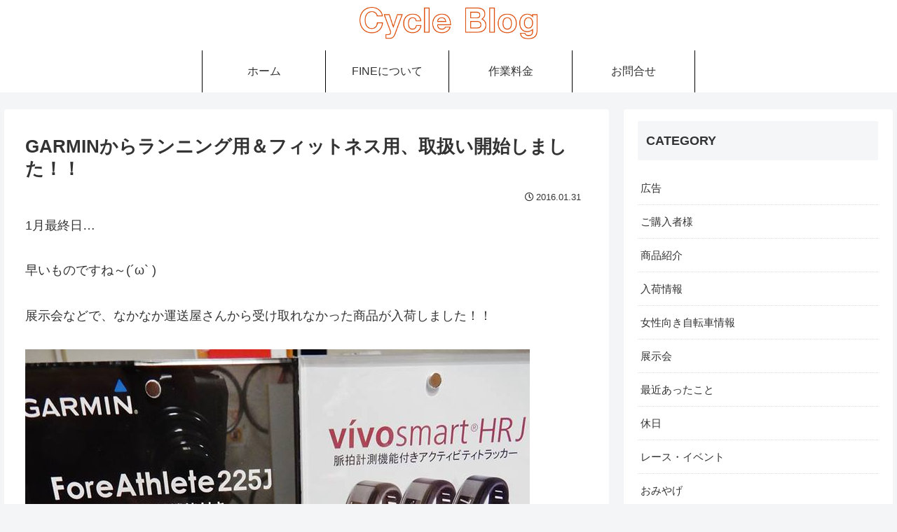

--- FILE ---
content_type: text/html; charset=utf-8
request_url: https://www.google.com/recaptcha/api2/aframe
body_size: 268
content:
<!DOCTYPE HTML><html><head><meta http-equiv="content-type" content="text/html; charset=UTF-8"></head><body><script nonce="idaDNA2zL1ujFoj5IkKr6Q">/** Anti-fraud and anti-abuse applications only. See google.com/recaptcha */ try{var clients={'sodar':'https://pagead2.googlesyndication.com/pagead/sodar?'};window.addEventListener("message",function(a){try{if(a.source===window.parent){var b=JSON.parse(a.data);var c=clients[b['id']];if(c){var d=document.createElement('img');d.src=c+b['params']+'&rc='+(localStorage.getItem("rc::a")?sessionStorage.getItem("rc::b"):"");window.document.body.appendChild(d);sessionStorage.setItem("rc::e",parseInt(sessionStorage.getItem("rc::e")||0)+1);localStorage.setItem("rc::h",'1767634688906');}}}catch(b){}});window.parent.postMessage("_grecaptcha_ready", "*");}catch(b){}</script></body></html>

--- FILE ---
content_type: text/css
request_url: https://www.cycle-fine.com/wp-content/themes/cocoon-child-master/style.css?ver=6.9&fver=20250413031109
body_size: 11562
content:
@charset "UTF-8";
/*!
Theme Name: Cocoon Child
Description: Cocoon専用の子テーマ
Theme URI: https://wp-cocoon.com/
Author: わいひら
Author URI: https://nelog.jp/
Template:   cocoon-master
Version:    1.1.3
*/
/************************************
** 子テーマ用のスタイルを書く
************************************/
/*必要ならばここにコードを書く*/
.orange_text {
  color: #DD4B07;
}

/*Top slider*/
.fv_wrapper {
  position: relative;
  height: 500px;
  width: 100%;
}

.slideshow {
  position: absolute;
  width: 100%;
  height: 100%;
  overflow: hidden;
  z-index: 1;
}

.slideshow-image {
  position: absolute;
  width: 100%;
  height: 100%;
  background: no-repeat 50% 50%;
  background-size: cover;
  background-position: center center;
  animation-name: kenburns;
  animation-timing-function: linear;
  animation-iteration-count: infinite;
  animation-duration: 16s;
  opacity: 1;
  transform: scale(1.2);
}
.slideshow-image:nth-child(1) {
  animation-name: kenburns-1;
  z-index: 3;
}
.slideshow-image:nth-child(2) {
  animation-name: kenburns-2;
  z-index: 2;
}
.slideshow-image:nth-child(3) {
  animation-name: kenburns-3;
  z-index: 1;
}
.slideshow-image:nth-child(4) {
  animation-name: kenburns-4;
  z-index: 0;
}

@keyframes kenburns-1 {
  0% {
    opacity: 1;
    transform: scale(1.2);
  }
  1.5625% {
    opacity: 1;
  }
  23.4375% {
    opacity: 1;
  }
  26.5625% {
    opacity: 0;
    transform: scale(1);
  }
  100% {
    opacity: 0;
    transform: scale(1.2);
  }
  98.4375% {
    opacity: 0;
    transform: scale(1.2117647059);
  }
  100% {
    opacity: 1;
  }
}
@keyframes kenburns-2 {
  23.4375% {
    opacity: 1;
    transform: scale(1.2);
  }
  26.5625% {
    opacity: 1;
  }
  48.4375% {
    opacity: 1;
  }
  51.5625% {
    opacity: 0;
    transform: scale(1);
  }
  100% {
    opacity: 0;
    transform: scale(1.2);
  }
}
@keyframes kenburns-3 {
  48.4375% {
    opacity: 1;
    transform: scale(1.2);
  }
  51.5625% {
    opacity: 1;
  }
  73.4375% {
    opacity: 1;
  }
  76.5625% {
    opacity: 0;
    transform: scale(1);
  }
  100% {
    opacity: 0;
    transform: scale(1.2);
  }
}
@keyframes kenburns-4 {
  73.4375% {
    opacity: 1;
    transform: scale(1.2);
  }
  76.5625% {
    opacity: 1;
  }
  98.4375% {
    opacity: 1;
  }
  100% {
    opacity: 0;
    transform: scale(1);
  }
}
strong.fv_copy {
  position: absolute;
  top: 50%;
  left: 50%;
  transform: translate3d(-50%, -50%, 0);
  z-index: 2;
  text-align: center;
  font-family: Raleway, sans-serif;
  font-weight: 300;
  text-transform: uppercase;
  background-color: rgba(255, 255, 255, 0.75);
  box-shadow: 0 1em 2em -1em rgba(0, 0, 0, 0.5);
  padding: 1em 2em;
  line-height: 1.5;
  font-weight: bold;
}
strong.fv_copy small {
  display: block;
  font-size: 0.7em;
  font-weight: 300;
}
strong.fv_copy small:first-child {
  border-bottom: 1px solid rgba(0, 0, 0, 0.25);
  padding-bottom: 0.5em;
  margin-bottom: 0.4em;
}
strong.fv_copy small:last-child {
  border-top: 1px solid rgba(0, 0, 0, 0.25);
  padding-top: 0.5em;
}
strong.fv_copy p {
  border-top: 1px solid rgba(0, 0, 0, 0.25);
  padding-top: 0.5em;
  font-size: 15px;
  font-weight: normal;
  margin-top: 0.3em;
}

.foot_contact {
  text-align: center;
  padding: 1.5em 0 0.5em 0;
  display: none;
}
.foot_contact p em {
  padding-right: 0.7em;
}
.foot_contact p a {
  display: inline-block;
  color: #333;
}
.foot_contact p a:hover {
  text-decoration: none;
}
.foot_contact p a i {
  color: #DD4B07;
}
.foot_contact .fc_btn {
  display: flex;
  justify-content: space-around;
  padding-top: 1.5em;
}
.foot_contact .fc_btn a {
  color: #333;
  text-decoration: none;
}
.foot_contact .fc_btn .fcb_phone, .foot_contact .fc_btn .fcb_contact {
  display: inline-block;
  width: 45%;
  box-sizing: border-box;
  border-radius: 6px;
  border: solid 1px #555;
  text-align: center;
  padding: 1em 0.1em;
  box-shadow: 1px 1px 1px #ddd;
}
.foot_contact .fc_btn .fcb_phone i, .foot_contact .fc_btn .fcb_contact i {
  padding-right: 0.4em;
  color: #DD4B07;
  font-size: larger;
}
.foot_contact .fc_btn .fcb_contact {
  background: #fff;
  transition: 0.3s;
}
.foot_contact .fc_btn .fcb_contact:hover {
  background-color: #f5f8fa;
}
.foot_contact .fc_holi {
  padding-top: 1em;
}
.foot_contact .fc_holi span {
  display: inline-block;
  font-size: smaller;
  color: #555;
}
.foot_contact .fc_holi span:nth-of-type(2) {
  padding-left: 5px;
}
.foot_contact .fc_holi span::after {
  content: "|";
}
.foot_contact .fc_holi span:last-of-type::after {
  content: none;
}
.foot_contact .fc_holi p.fh_cal a {
  display: inline-block;
  box-sizing: border-box;
  border-radius: 6px;
  border: solid 1px #555;
  text-align: center;
  padding: 0.2em 1.5em;
  box-shadow: 1px 1px 1px #ddd;
  transition: 0.3s;
  background: #fff;
}
.foot_contact .fc_holi p.fh_cal a i {
  padding-right: 0.4em;
  color: #DD4B07;
}
.foot_contact .fc_holi p.fh_cal a:hover {
  background-color: #f5f8fa;
}

footer .footer-bottom {
  margin-top: 0;
}

.greeting .speech-icon img {
  border: solid 1px #ccc;
}
.greeting .speech-name {
  margin-top: -11px;
}
.greeting .speech-wrap {
  margin-bottom: 0;
}

.front-top-page .content {
  margin-top: 2px;
}

.page-template-default #sidebar, .page-template-default .date-tags, .page-template-default .entry-footer {
  display: none;
}
.page-template-default .maker_logo {
  margin-bottom: 0.7em;
  margin-top: -15px;
}
.page-template-default .maker_logo span {
  display: inline-block;
  background: #f5f6f7;
  border-radius: 5px;
  padding: 7px 20px;
  font-size: 14px;
  margin: 0 10px 10px 0;
  color: #DD4B07;
  border: solid 1px #DD4B07;
}
.page-template-default .maker_logo::after {
  content: "...";
}
.page-template-default .entry-content .wp-block-table table {
  width: 100%;
  box-sizing: border-box;
}
.page-template-default .entry-content .wp-block-table table td {
  border: solid 1px #eee;
}

.article h3 {
  border-left-color: #DD4B07;
}

.page-id-17696 .price_caution {
  margin-top: -10px;
}
.page-id-17696 .price_caution li {
  font-size: 14px;
}

/*フォーム*/
.form-table th {
  text-align: left;
}
.form-table th span.must {
  color: #fff;
  background: #e83e33;
  font-size: 12px;
  display: inline-block;
  margin-right: 0.2em;
  font-weight: normal;
  padding: 0 0.3em;
  position: relative;
  top: -3px;
}
.form-table td.privacy-radio label {
  border: #dddddd 1px solid;
  background: #f7f7f7;
  margin-right: 0.5em;
  display: inline-block;
  border-radius: 5px;
  padding: 0.5em 3.5em 0.5em 0.5em;
  cursor: pointer;
}
.form-table td.privacy-radio label.checked-label {
  color: #ff6d50;
  background: #ffd7d8;
  border: #f0abad 1px solid;
}
.form-table td.privacy-radio span a {
  font-size: 14px;
}

.form-submit-wrapper {
  text-align: center;
}
.form-submit-wrapper input {
  cursor: pointer;
  display: inline-block;
  border-radius: 8px;
  padding: 1.2em 2em;
  font-size: 16px;
  background: #DD4B07;
  color: #fff;
  border: none;
  width: 45%;
}
.form-submit-wrapper input[name=submitBack] {
  background: #636363;
}

.header_cal {
  position: absolute;
  background: none;
  right: 0;
  top: 10px;
  display: inline-block;
}
.header_cal a {
  background: #DD4B07;
  color: #fff;
  display: inline-block;
  border-top-left-radius: 6px;
  border-bottom-left-radius: 6px;
  padding: 0.8em 1em 0.7em 1em;
  font-size: 15px;
  text-decoration: none;
}
.header_cal a i {
  font-size: 18px;
}
.header_cal a span {
  padding-left: 7px;
}

/************************************
** レスポンシブデザイン用のメディアクエリ
************************************/
/*1024px以上*/
@media screen and (min-width: 1024px) {
  .navi-in > ul li {
    border-left: solid 1px #000;
  }
  .navi-in > ul li:last-child {
    border-right: solid 1px #000;
  }
  aside#categories-3 {
    display: none;
  }
  aside#categories-2 ul li {
    border-bottom: dotted 1px #ddd;
  }
  aside#categories-2 ul li:last-child {
    border-bottom: none;
  }
  aside#categories-2 ul li a {
    font-size: 15px;
  }
  aside#categories-2 h3 {
    font-size: 18px;
  }
  .greeting {
    padding: 1.2em 2% 0 2%;
  }
  .greeting .speech-balloon {
    margin-top: 22px;
  }
  .logo-image {
    padding-bottom: 0;
  }
  .sidebar {
    padding-top: 0;
  }
  .page-template-default .main {
    width: 100%;
  }
  .page-template-default .main .entry-title, .page-template-default .main article h2 {
    text-align: center;
  }
  .page-id-17606 .entry-content .wp-block-media-text:nth-of-type(even) {
    background: #f5f6f7;
  }
  .page-id-17696 .wp-block-table td:first-child {
    width: 350px;
    font-weight: bold;
  }
  .form-submit-wrapper input {
    transition: 0.3s;
  }
  .form-submit-wrapper input:hover {
    opacity: 0.8;
  }
  p.form_message {
    text-align: center;
  }
  .fixed-header .header-container-in.hlt-top-menu .logo-header img {
    max-height: 42px;
  }
  .header_cal a {
    transition: 0.3s;
  }
  .header_cal a:hover {
    opacity: 0.8;
  }
  .no-scrollable-sidebar .sidebar {
    height: 100% !important;
  }
}
/*1260px以上*/
@media screen and (min-width: 1260px) {
  .greeting {
    padding: 1.2em 0 0 90px;
  }
}
/*1150px以下*/
@media screen and (max-width: 1150px) {
  .greeting p br {
    display: none;
  }
  .greeting .speech-balloon p {
    font-size: 15px;
  }
}
/*1023px以下*/
@media screen and (max-width: 1023px) {
  aside#categories-2 {
    display: none;
  }
  .greeting {
    padding: 2em 2% 0 2%;
  }
  .logo-menu-button a {
    text-align: center;
    display: inline-block;
  }
  .logo-menu-button a img {
    max-height: 30px;
    width: 158px;
    height: 30px;
    display: inline-block;
    position: absolute;
    left: 50%;
    top: 50%;
    margin-left: -79px;
    margin-top: -15px;
  }
  .menu-drawer li {
    margin-bottom: 10px;
  }
  .menu-drawer li a {
    border-radius: 6px;
    border: solid 1px #555;
    text-align: center;
    padding: 1em 0.1em;
    box-shadow: 1px 1px 1px #ddd;
    width: 100%;
    box-sizing: border-box;
    background: #fff;
  }
  .menu-content {
    background: rgba(255, 255, 255, 0.9);
  }
  .header_cal {
    display: none;
  }
}
/*834px以下*/
@media screen and (max-width: 834px) {
  .greeting {
    padding: 2em 16px 16px 16px;
  }
  .page-id-17606 .entry-content .wp-block-media-text figure {
    text-align: center;
  }
  .page-id-17606 .entry-content .wp-block-media-text figure img {
    width: 70%;
  }
  .page-id-17606 .entry-content .wp-block-media-text .wp-block-media-text__content {
    padding-top: 1em;
  }
}
/*480px以下*/
@media screen and (max-width: 480px) {
  .foot_contact {
    padding-top: 1em;
  }
  .foot_contact h4 {
    display: none;
  }
  .foot_contact p {
    font-size: 14px;
  }
  .foot_contact p em {
    font-weight: bold;
  }
  .foot_contact .fc_btn .fcb_phone, .foot_contact .fc_btn .fcb_contact {
    background: #fff;
  }
  .copyright {
    font-size: 11px;
    border-top: solid 1px #ccc9c9;
    padding-top: 1em;
    color: #888;
  }
  .fv_wrapper {
    height: 250px;
  }
  strong.fv_copy {
    box-sizing: border-box;
    width: 74%;
    padding: 1em 0.6em;
  }
  strong.fv_copy p {
    font-size: 12px;
  }
  .e-card-title {
    font-size: 14px;
  }
  .entry-card-thumb {
    margin-right: 12px;
  }
  .greeting {
    padding: 2em 16px 16px 16px;
  }
  .page-template-default .wp-block-cover.has-parallax {
    min-height: 200px !important;
  }
  .page-template-default .maker_logo span {
    font-size: 13px;
    padding: 4px 15px;
  }
  /*フォーム*/
  .form-table th, .form-table td {
    display: block;
  }
  .form-table th span.must {
    font-size: 9px;
    top: -2px;
  }
}